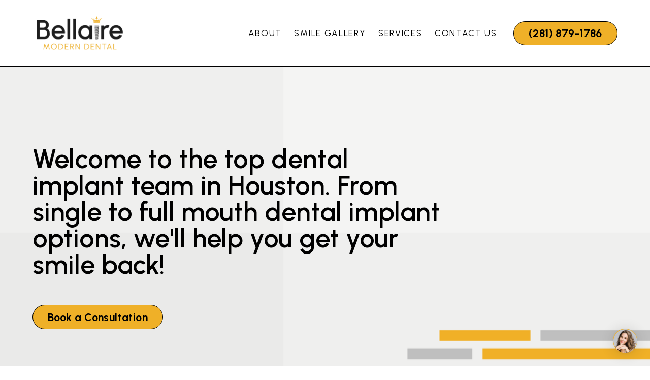

--- FILE ---
content_type: text/javascript
request_url: https://firebasestorage.googleapis.com/v0/b/deardoc-embed-codes.appspot.com/o/Oral%20and%20Facial%20Surgery%20Institute%20of%20Houston%2FBellaire%20Modern%20Dental%20-%20Cesar%20Guerrero%2Fcode.js?alt=media&token=1affc7ae-c694-4598-9f3d-e351f7e0371a
body_size: 3159
content:
window.addEventListener('load', function() { (function (window, document) { var targetWindow = (window.parent && window.parent !== window) ? window.parent : window; if (targetWindow.ddChatbot) { console.error('Deardoc Chatbot embed already included'); return; } targetWindow.ddChatbot = {}, m = ['init', 'debug']; targetWindow.ddChatbot._c = []; m.forEach(me =>targetWindow.ddChatbot[me] = function () { targetWindow.ddChatbot._c.push([me, arguments]) }); var elt = targetWindow.document.createElement('script'); elt.type = "text/javascript"; elt.async = true; elt.src = "https://chat.getdeardoc.com/build/shim.js?v=1.0.3"; var before = targetWindow.document.getElementsByTagName('script')[0]; if (before) { before.parentNode.insertBefore(elt, before); } else { targetWindow.document.head.appendChild(elt); } })(window, document, undefined); var targetWindow = (window.parent && window.parent !== window) ? window.parent : window; targetWindow.ddChatbot.init('dea0cebe-91b5-4c8d-899a-27e11ed7d13c','https://chat.getdeardoc.com/build','1.0.3'); function isInIframe() { try { return window.self !== window.top || window.parent !== window; } catch (e) { return true; } } var gtmScript = parent.document.createElement('script'); var gtagScript = parent.document.createElement('script'); var gtagCode = ''; var gtmCode = ''; gtmScript.src = 'https://www.googletagmanager.com/gtag/js?id='; gtmScript.async = true; gtagCode = "window.dataLayer = window.dataLayer || []; function gtag() { dataLayer.push(arguments); } gtag('js', new Date()); gtag('config', '');"; if (isInIframe()) { var blogScript = document.createElement('script'); } else { var blogScript = parent.document.createElement('script'); } var blogCode = ''; blogScript.src = 'https://blog.getdeardoc.com/embedjs/8fcf0af7-a3f6-429e-976d-422d07801e9a.js'; var webTrkDocument = document; try { if (window.self !== window.top || window.parent !== window) { webTrkDocument = parent.document; } } catch (e) { webTrkDocument = parent.document; } var webTrkScript = webTrkDocument.createElement('script'); webTrkScript.type = 'text/javascript'; var webTrkCode = "var _kmq = _kmq || []; var _kmk = _kmk || 'd6b05df4e4b704bdaee1b9568d2e2d8bad540880'; function _kms(u) { setTimeout(function() { var d = document, f = d.getElementsByTagName('script')[0], s = d.createElement('script'); s.type = 'text/javascript'; s.async = true; s.src = u; f.parentNode.insertBefore(s, f); }, 1); } _kms('//i.kissmetrics.io/i.js'); _kms('//scripts.kissmetrics.io/' + _kmk + '.2.js');"; try { gtmScript.appendChild(parent.document.createTextNode(gtmCode)); gtagScript.appendChild(parent.document.createTextNode(gtagCode)); if (isInIframe()) { blogScript.appendChild(document.createTextNode(blogCode)); } else { blogScript.appendChild(parent.document.createTextNode(blogCode)); } parent.document.head.appendChild(gtmScript); parent.document.head.appendChild(gtagScript); if (isInIframe()) { document.body.appendChild(blogScript); } else { parent.document.body.appendChild(blogScript); } webTrkScript.appendChild(webTrkDocument.createTextNode(webTrkCode)); webTrkDocument.head.appendChild(webTrkScript); } catch (e) { gtmScript.text = gtmCode; gtagScript.text = gtagCode; blogScript.text = blogCode; parent.document.head.appendChild(gtmScript); parent.document.head.appendChild(gtagScript); if (isInIframe()) { document.body.appendChild(blogScript); } else { parent.document.body.appendChild(blogScript); } webTrkScript.text = webTrkCode; webTrkDocument.head.appendChild(webTrkScript); }; }); 